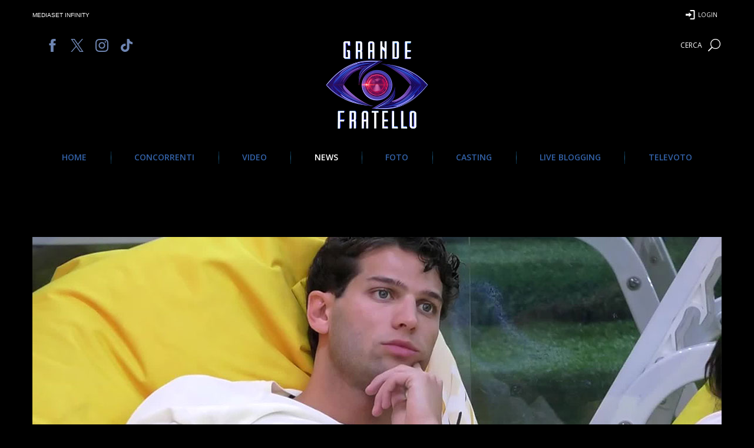

--- FILE ---
content_type: text/html; charset=utf-8
request_url: https://www.google.com/recaptcha/api2/aframe
body_size: 265
content:
<!DOCTYPE HTML><html><head><meta http-equiv="content-type" content="text/html; charset=UTF-8"></head><body><script nonce="CZpo-bHC_CSP6HQE0eNDbw">/** Anti-fraud and anti-abuse applications only. See google.com/recaptcha */ try{var clients={'sodar':'https://pagead2.googlesyndication.com/pagead/sodar?'};window.addEventListener("message",function(a){try{if(a.source===window.parent){var b=JSON.parse(a.data);var c=clients[b['id']];if(c){var d=document.createElement('img');d.src=c+b['params']+'&rc='+(localStorage.getItem("rc::a")?sessionStorage.getItem("rc::b"):"");window.document.body.appendChild(d);sessionStorage.setItem("rc::e",parseInt(sessionStorage.getItem("rc::e")||0)+1);localStorage.setItem("rc::h",'1768607287260');}}}catch(b){}});window.parent.postMessage("_grecaptcha_ready", "*");}catch(b){}</script></body></html>